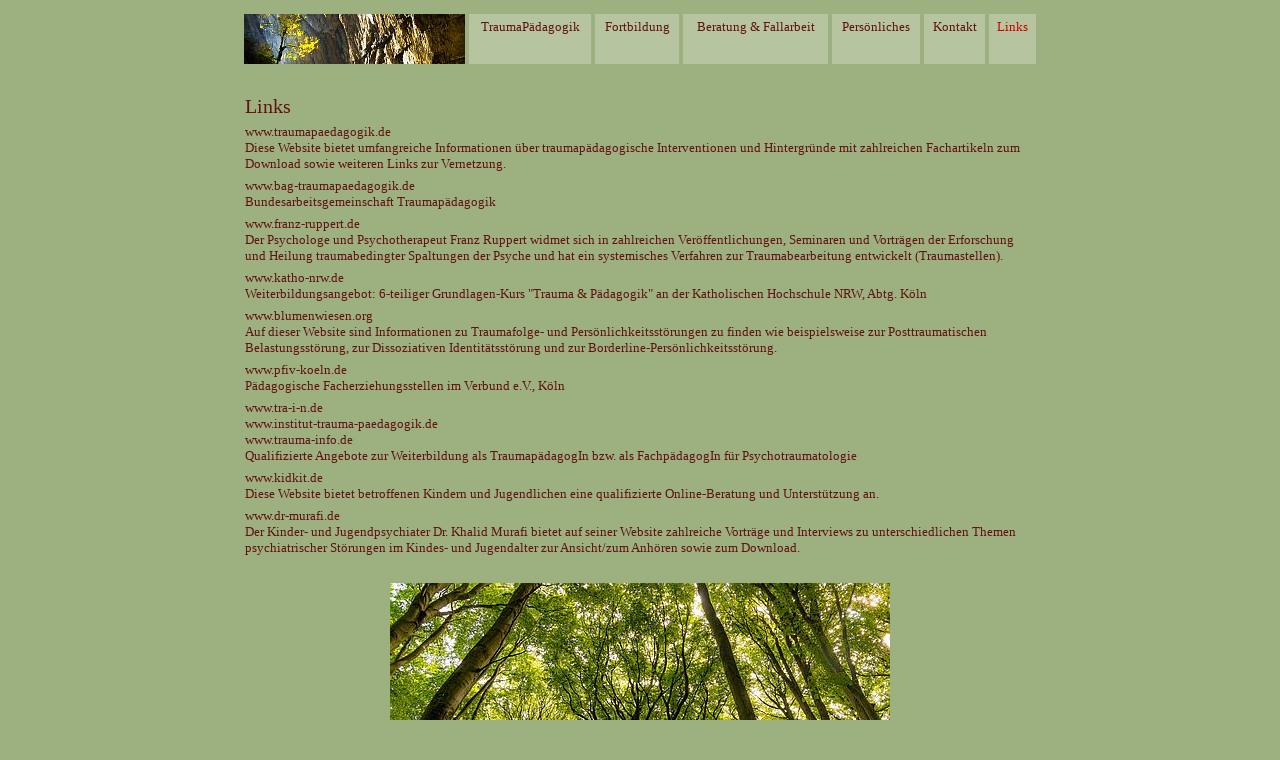

--- FILE ---
content_type: text/html
request_url: http://wolfgang-kuehnen.de/links.htm
body_size: 1667
content:
<!DOCTYPE HTML PUBLIC "-//W3C//DTD HTML 4.01 Transitional//EN">
<html>
<head>
  <title>Wolfgang Kühnen - Links</title>
  <meta name="keywords" content="Wolfgang Kühnen">
  <meta name="description" content="Wolfgang Kühnen">
  <meta http-equiv="imagetoolbar" content="no">
  <meta http-equiv="Content-Type" content="text/html; charset=iso-8859-1">
<link rel="stylesheet" type="text/css" href="styles.css">
</head>
<body leftmargin="0" topmargin="0" marginheight="0" marginwidth="0">
<div class="aussen">
<table cellpadding="0" cellspacing="0" width="100%" height="100%" class="flaeche"><tr><td align="center" valign="top">
<table cellpadding="0" cellspacing="0" class="rahmen"><tr><td valign="top">
<table cellpadding="0" cellspacing="0" bgcolor="#FFFFFF" width="800" style="height:600px" class="innenflaeche">
<tr><td valign="top">



<table cellpadding="0" cellspacing="4" width="100%"><tr>
<td width="221"><a href="index.html"><img src="img/tf4a.jpg" border="0"></a></td>
<td valign="top" class="bc"><div class="topnav"><a href="traumapaedagogik.htm">TraumaPädagogik</a></div></td>
<td valign="top" class="bc"><div class="topnav"><a href="fortbildung.htm">Fortbildung</a></div></td>
<td valign="top" class="bc"><div class="topnav"><a href="beratung.htm">Beratung &amp; Fallarbeit</a></div></td>
<td valign="top" class="bc"><div class="topnav"><a href="persoenliches.htm">Persönliches</a></div></td>
<td valign="top" class="bc"><div class="topnav"><a href="kontakt.htm">Kontakt</a></div></td>
<td valign="top" class="bc"><div class="topnava">Links</div></td>
</tr></table>

<div class="text2">Links</div>
<div class="text3"></div>

<div class="text7"><a href="http://www.traumapaedagogik.de/" target="_blank">www.traumapaedagogik.de</a><br>
Diese Website bietet umfangreiche Informationen über traumapädagogische Interventionen und Hintergründe mit zahlreichen Fachartikeln zum Download sowie weiteren Links zur Vernetzung.</div>
<div class="text7"><a href="http://www.bag-traumapaedagogik.de/" target="_blank">www.bag-traumapaedagogik.de</a><br>
Bundesarbeitsgemeinschaft Traumapädagogik</div>
<div class="text7"><a href="http://www.franz-ruppert.de/" target="_blank">www.franz-ruppert.de</a><br>
Der Psychologe und Psychotherapeut Franz Ruppert widmet sich in zahlreichen Veröffentlichungen, Seminaren und Vorträgen der Erforschung und Heilung traumabedingter Spaltungen der Psyche und hat ein systemisches Verfahren zur Traumabearbeitung entwickelt (Traumastellen).</div>
<div class="text7"><a href="https://katho-nrw.de/weiterbildung/weiterbildungskurse/trauma-und-paedagogik/" target="_blank">www.katho-nrw.de</a><br>
Weiterbildungsangebot: 6-teiliger Grundlagen-Kurs "Trauma &amp; Pädagogik" an der Katholischen Hochschule NRW, Abtg. Köln</div>
<div class="text7"><a href="http://www.blumenwiesen.org/" target="_blank">www.blumenwiesen.org</a><br>
Auf dieser Website sind Informationen zu Traumafolge- und Persönlichkeitsstörungen zu finden wie beispielsweise zur Posttraumatischen Belastungsstörung, zur Dissoziativen Identitätsstörung und zur Borderline-Persönlichkeitsstörung.</div>
<div class="text7"><a href="http://www.pfiv-koeln.de/" target="_blank">www.pfiv-koeln.de</a><br>
Pädagogische Facherziehungsstellen im Verbund e.V., Köln</div>

<div class="text7"><a href="http://www.tra-i-n.de/" target="_blank">www.tra-i-n.de</a><br>
<a href="http://www.institut-trauma-paedagogik.de/" target="_blank">www.institut-trauma-paedagogik.de</a><br>
<a href="http://www.trauma-info.de/fortbildungen-psychotraumatologie.php" target="_blank">www.trauma-info.de</a><br>
Qualifizierte Angebote zur Weiterbildung als TraumapädagogIn bzw. als 
FachpädagogIn für Psychotraumatologie</div>

<div class="text7"><a href="http://www.kidkit.de/" target="_blank">www.kidkit.de</a><br>
Diese Website bietet betroffenen Kindern und Jugendlichen eine 
qualifizierte Online-Beratung und Unterstützung an.</div>
<div class="text7"><a href="http://www.dr-murafi.de/jugendpsychotherapie-vortraege.html" target="_blank">www.dr-murafi.de</a><br>
Der Kinder- und Jugendpsychiater Dr. Khalid Murafi bietet auf seiner 
Website zahlreiche Vorträge und Interviews zu unterschiedlichen Themen 
psychiatrischer Störungen im Kindes- und Jugendalter zur Ansicht/zum 
Anhören sowie zum Download.</div>

<div class="bu"><a href="img/8729bg.jpg" title="vergrößern" target="_blank"><img src="img/8729.jpg" border="0"></a></div>
</td></tr></table>
</td></tr></table>
<table cellpadding="0" cellspacing="0" class="tablinie"><tr><td></td></tr></table>
<div class="cwk"><a href="kontakt.htm">&copy; Wolfgang Kühnen 2026</a><br><a href="datenschutz.htm">Datenschutzerklärung</a></div>
</td></tr></table>
</td></tr></table>
</div>
</body>
</html>


--- FILE ---
content_type: text/css
request_url: http://wolfgang-kuehnen.de/styles.css
body_size: 730
content:
body { text-align: center;background-color:#9DB080;
	SCROLLBAR-FACE-COLOR: #621414;
SCROLLBAR-HIGHLIGHT-COLOR: #c0c0c0;
SCROLLBAR-SHADOW-COLOR: #c0c0c0;
SCROLLBAR-3DLIGHT-COLOR: #ffffff;
SCROLLBAR-ARROW-COLOR: #808080;
SCROLLBAR-DARKSHADOW-COLOR: #ffffff;
font-family:Trebuchet MS;arial,helvetica,sans-serif;
font-size:11pt;overflow-y:scroll;
}
ul {list-style-type:square;margin-top:3px;margin-bottom:3px;margin-left: 4em;font-size:13px;color:#621414;}
.aussen { height: 520px; width: 800px;margin-right:auto;margin-left:auto;position: relative; }
.flaeche   {background-color:#9DB080;margin-top:10px;}
.innenflaeche   {background-color:#9DB080;}
.standard   {color:#808080;}
.bc   {background-color:#B6C4A0;}
.schluss   {background-color:#9DB080;margin-top:15px;margin-bottom:12px;}
.rahmen   {background-color:#FFFFFF;}
.starttop1   {font-size:24pt;color:#621414;text-align:center;}
.starttop2   {font-size:18pt;color:#621414;text-align:center;}
.top  {font-size:14pt;color:#621414;text-align:center;}
.einfach  {font-size:12px;color:#621414;}
.cwk  {font-size:12px;color:#621414;text-align:center;margin-bottom:12px;}
.text1  {font-size:10pt;color:#621414;text-align:center;}
.topnav   {display:block;font-size:10pt;text-align:center;padding:5px;background-color:#B6C4A0;}
.topnava   {display:block;font-size:10pt;text-align:center;padding:5px;background-color:#B6C4A0;color:#D00000;}
.text2  {margin-top:27px;margin-left:5px;font-size:20px;color:#621414;}
.text3  {margin-left:5px;margin-top:6px;font-size:15px;color:#621414;}
.text3z  {margin-top:3px;font-size:14px;color:#621414;text-align:center;}
.text4  {margin-left:5px;margin-right:5px;margin-top:6px;font-size:13px;color:#621414;text-align:justify;}
.text5  {margin-left:40px;margin-right:5px;margin-top:6px;font-size:13px;color:#621414;}
.text6  {margin-left:5px;margin-right:5px;margin-top:18px;font-size:13px;color:#621414;}
.text7  {margin-left:5px;margin-right:5px;margin-top:6px;font-size:13px;color:#621414;}
.bu {margin-top:27px;text-align:center;}
.pfli {margin-top:92px;}
.tablinie { height:2px;background-color:#B6C4A0;margin-top:18px;margin-bottom:6px;width:800px; }
.tabliniex { height:2px;background-color:#B6C4A0;margin-top:18px;margin-bottom:6px;width:100%; }
a:link	      {font-family:Trebuchet MS;Arial, Helvetica, sans-serif;text-decoration: none;color: #621414;}
a:visited    {font-family:Trebuchet MS;Arial, Helvetica, sans-serif; text-decoration: none;color: #621414;}
a:active     {font-family:Trebuchet MS;Arial, Helvetica, sans-serif; text-decoration: underline;color: #621414;}
a:hover     {font-family:Trebuchet MS;Arial, Helvetica, sans-serif; color: #D00000;}